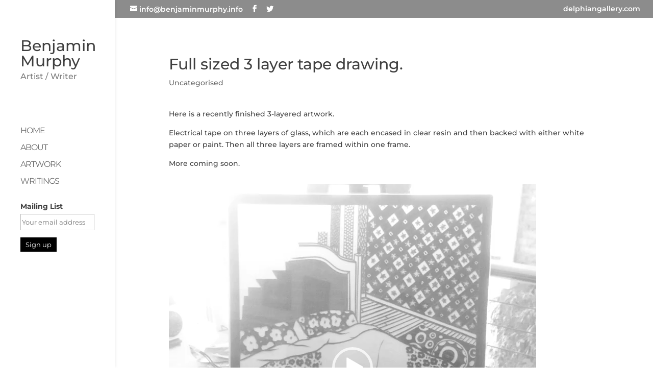

--- FILE ---
content_type: text/css
request_url: https://www.benjaminmurphy.info/wp-content/themes/Divi-child/style.css?ver=4.27.4
body_size: 1610
content:
/* 
Theme Name: Benjamin Murphy
Theme URI: http://www.elegantthemes.com/gallery/divi/
Version: 3.15
Description: Smart. Flexible. Beautiful. Divi is the most powerful theme in our collection.
Author: Elegant Themes
Template: Divi
Author URI: http://www.elegantthemes.com
Tags: responsive-layout, one-column, two-columns, three-columns, four-columns, left-sidebar, right-sidebar, custom-background, custom-colors, featured-images, full-width-template, post-formats, rtl-language-support, theme-options, threaded-comments, translation-ready
License: GNU General Public License v2
License URI: http://www.gnu.org/licenses/gpl-2.0.html
*/

.vert-center-row {
  display: flex;
  flex-direction: column;
  align-items: center; }
  @media (min-width: 500px) {
    .vert-center-row {
      flex-direction: row; } }

.wider-standard-section .et_pb_row {
  width: 95%; }

/* Listing on About Page */
.cv-listing .et_pb_text_inner p {
  padding-bottom: 5px; }

/* Main content height */
#main-content {
  min-height: 82vh; }

/* Top bar with contact info */
#et-info-phone {
  display: none; }

#logo-tagline {
  margin-left: 0 !important; }

#top-header {
  text-align: center;
  position: fixed !important;
  width: 100%;
  padding: 10px 0; }
  #top-header .container {
    margin-top: 5px; }
  @media (min-width: 981px) {
    #top-header .container {
      margin-top: 0;
      padding-top: 0; } }
  #top-header #et-secondary-menu {
    margin-right: 220px; }
  #top-header #et-info {
    padding: 0 !important; }
    @media (max-width: 981px) {
      #top-header #et-info {
        float: none;
        text-align: center; } }
  @media (min-width: 981px) {
    #top-header .delphian-link-a {
      display: none; } }

/*  Vertical Nav bar */
@media (max-width: 980px) {
  #page-container #main-header {
    top: 65px !important;
    height: 50px !important;
    padding: 10px 0; }
    #page-container #main-header #logo-text {
      font-size: 20px; }
    #page-container #main-header #et-top-navigation {
      position: absolute;
      width: 100%;
      right: 0; }
      #page-container #main-header #et-top-navigation .et_header_style_left .mobile_menu_bar {
        padding-bottom: 0 !important; } }

@media (min-width: 981px) {
  #main-header .container {
    padding-top: 35px; } }

/* Mailchimp signup in nav */
@media (max-width: 981px) {
  .nav-signup {
    display: none; } }

.nav-signup input[type="submit"] {
  background: #000;
  color: #fff;
  border: 0;
  padding: 6px 10px; }

/* Top Bar */
#top-header {
  position: fixed;
  width: 100%; }

/*
#page-container {
	padding-top: 0 !important;
}
*/
/* Site Footer */
#footer-bottom .container {
  width: 89%;
  max-width: 89%; }
  @media (min-width: 500px) {
    #footer-bottom .container {
      display: flex;
      justify-content: space-between; } }
  #footer-bottom .container .mc4wp-form {
    flex-grow: 3; }
  #footer-bottom .container label {
    color: #fff;
    font-weight: 400;
    font-size: 18px; }
  #footer-bottom .container .et-social-icons {
    text-align: left;
    margin-top: 30px; }
    #footer-bottom .container .et-social-icons li {
      margin-left: 0;
      margin-right: 20px; }
  #footer-bottom .container input[type="submit"] {
    background: #fff;
    color: #000;
    padding: 6px 10px;
    border: none;
    font-weight: 700; }
    #footer-bottom .container input[type="submit"]:hover {
      background: #fff;
      color: #000;
      border: 1px solid #000; }

/* SIDEBAR */
.et_pb_widget ul {
  padding-left: 10px; }

.et_pb_widget li {
  line-height: 1.4;
  margin-bottom: 1em !important; }

.et_pb_widget li a {
  color: black;
  font-weight: 600;
  text-transform: uppercase;
  font-size: 12px; }

/* Homepage */
.homepage-image img {
  max-height: 80vh; }

.et_pb_fullwidth_portfolio .et_pb_portfolio_image img {
  max-width: 100% !important;
  min-width: 0 !important;
  width: auto !important;
  max-height: 100% !important;
  min-height: 0 !important;
  height: auto !important;
  position: relative;
  top: 50%;
  -webkit-transform: translateY(-50%);
  -ms-transform: translateY(-50%);
  transform: translateY(-50%); }

.et_pb_fullwidth_portfolio .et_pb_portfolio_image {
  text-align: center !important; }

/* ARTWORK PAGE */
/* Lightbox */
.mfp-title {
  display: none; }

.et_pb_tab.et_pb_tab_2 .et_pb_tab_content p {
  width: 47%;
  float: left;
  display: inline-block;
  white-space: pre-wrap;
  margin: 10px;
  padding: 0; }

/* =======

BLOG MODULE - INCLUDING WRITINGS

=========================== */
body.single-post .et_pb_section {
  padding-top: 0; }

#writings-blog article {
  border-bottom: 1px solid #ddd;
  padding-bottom: 30px;
  margin-bottom: 25px; }

#writings-blog a.more-link {
  padding: 0.3em 1em;
  color: #fff;
  background: #000;
  display: inline-block;
  font-size: 14px;
  font-weight: 600;
  text-transform: uppercase;
  margin-top: 1em; }
